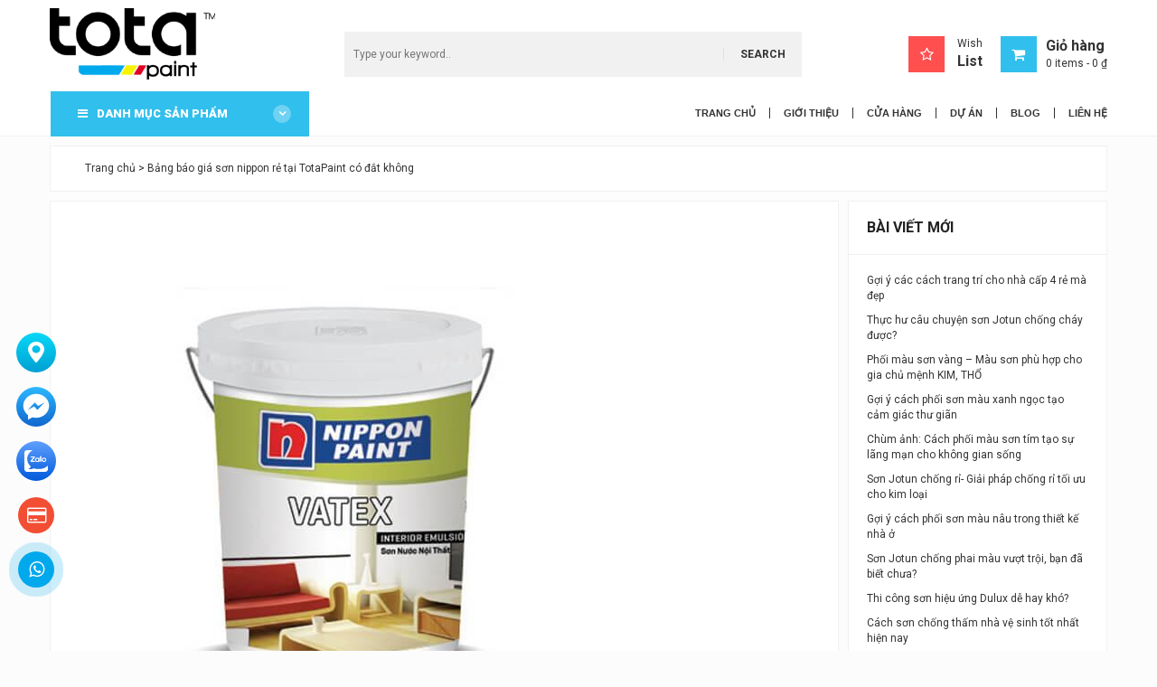

--- FILE ---
content_type: text/html; charset=UTF-8
request_url: https://totapaint.com/bang-bao-gia-son-nippon-re-tai-totapaint-co-dat-khong/
body_size: 12780
content:
<!DOCTYPE html><html lang="vi"><head><meta charset="UTF-8"><meta name="viewport" content="width=device-width"><link rel="profile" href="http://gmpg.org/xfn/11"><link rel="pingback" href="https://totapaint.com/xmlrpc.php"><link rel="icon" href="https://totapaint.com/wp-content/uploads/2018/05/dai-ly-son-tota-paint-1.png" type="image/x-icon" /><link rel="shortcut icon" href="https://totapaint.com/wp-content/uploads/2018/05/dai-ly-son-tota-paint-1.png" type="image/x-icon" /> <script>document.documentElement.className = document.documentElement.className + ' yes-js js_active js'</script> <link media="all" href="https://totapaint.com/wp-content/cache/autoptimize/css/autoptimize_7701506e1502a0188d52570861fec7f6.css" rel="stylesheet"><title>Bảng báo giá sơn nippon rẻ tại TotaPaint có đắt không</title><meta name="description" content="Bảng báo giá sơn nippon được cập nhật một cách thường xuyên cũng như chính xác để đảm bảo cho người sử có nhu cầu mua hàng tìm hiểu trước trên hệ thống website của công ty" /><meta name="robots" content="index, follow" /><meta name="googlebot" content="index, follow, max-snippet:-1, max-image-preview:large, max-video-preview:-1" /><meta name="bingbot" content="index, follow, max-snippet:-1, max-image-preview:large, max-video-preview:-1" /><link rel="canonical" href="https://totapaint.com/bang-bao-gia-son-nippon-re-tai-totapaint-co-dat-khong/" /><meta property="og:locale" content="vi_VN" /><meta property="og:type" content="article" /><meta property="og:title" content="Bảng báo giá sơn nippon rẻ tại TotaPaint có đắt không" /><meta property="og:description" content="Bảng báo giá sơn nippon được cập nhật một cách thường xuyên cũng như chính xác để đảm bảo cho người sử có nhu cầu mua hàng tìm hiểu trước trên hệ thống website của công ty" /><meta property="og:url" content="https://totapaint.com/bang-bao-gia-son-nippon-re-tai-totapaint-co-dat-khong/" /><meta property="og:site_name" content="TOTA Paint" /><meta property="article:published_time" content="2019-10-07T06:50:28+00:00" /><meta property="og:image" content="https://totapaint.com/wp-content/uploads/2019/10/bang-ba-gia-son-nippon.jpeg" /><meta property="og:image:width" content="604" /><meta property="og:image:height" content="570" /><meta name="twitter:card" content="summary_large_image" /> <script type="application/ld+json" class="yoast-schema-graph">{"@context":"https://schema.org","@graph":[{"@type":"WebSite","@id":"https://totapaint.com/#website","url":"https://totapaint.com/","name":"TOTA Paint","description":"Nh\u00e0 ph\u00e2n ph\u1ed1i v\u00e0 thi c\u00f4ng s\u01a1n","potentialAction":[{"@type":"SearchAction","target":"https://totapaint.com/?s={search_term_string}","query-input":"required name=search_term_string"}],"inLanguage":"vi"},{"@type":"ImageObject","@id":"https://totapaint.com/bang-bao-gia-son-nippon-re-tai-totapaint-co-dat-khong/#primaryimage","inLanguage":"vi","url":"https://totapaint.com/wp-content/uploads/2019/10/bang-ba-gia-son-nippon.jpeg","width":604,"height":570},{"@type":"WebPage","@id":"https://totapaint.com/bang-bao-gia-son-nippon-re-tai-totapaint-co-dat-khong/#webpage","url":"https://totapaint.com/bang-bao-gia-son-nippon-re-tai-totapaint-co-dat-khong/","name":"B\u1ea3ng b\u00e1o gi\u00e1 s\u01a1n nippon r\u1ebb t\u1ea1i TotaPaint c\u00f3 \u0111\u1eaft kh\u00f4ng","isPartOf":{"@id":"https://totapaint.com/#website"},"primaryImageOfPage":{"@id":"https://totapaint.com/bang-bao-gia-son-nippon-re-tai-totapaint-co-dat-khong/#primaryimage"},"datePublished":"2019-10-07T06:50:28+00:00","dateModified":"2019-10-07T06:50:28+00:00","author":{"@id":"https://totapaint.com/#/schema/person/08a4e67a3e1e084ec5650239df0f4038"},"description":"B\u1ea3ng b\u00e1o gi\u00e1 s\u01a1n nippon \u0111\u01b0\u1ee3c c\u1eadp nh\u1eadt m\u1ed9t c\u00e1ch th\u01b0\u1eddng xuy\u00ean c\u0169ng nh\u01b0 ch\u00ednh x\u00e1c \u0111\u1ec3 \u0111\u1ea3m b\u1ea3o cho ng\u01b0\u1eddi s\u1eed c\u00f3 nhu c\u1ea7u mua h\u00e0ng t\u00ecm hi\u1ec3u tr\u01b0\u1edbc tr\u00ean h\u1ec7 th\u1ed1ng website c\u1ee7a c\u00f4ng ty","breadcrumb":{"@id":"https://totapaint.com/bang-bao-gia-son-nippon-re-tai-totapaint-co-dat-khong/#breadcrumb"},"inLanguage":"vi","potentialAction":[{"@type":"ReadAction","target":["https://totapaint.com/bang-bao-gia-son-nippon-re-tai-totapaint-co-dat-khong/"]}]},{"@type":"BreadcrumbList","@id":"https://totapaint.com/bang-bao-gia-son-nippon-re-tai-totapaint-co-dat-khong/#breadcrumb","itemListElement":[{"@type":"ListItem","position":1,"item":{"@type":"WebPage","@id":"https://totapaint.com/","url":"https://totapaint.com/","name":"Trang ch\u1ee7"}},{"@type":"ListItem","position":2,"item":{"@type":"WebPage","@id":"https://totapaint.com/bang-bao-gia-son-nippon-re-tai-totapaint-co-dat-khong/","url":"https://totapaint.com/bang-bao-gia-son-nippon-re-tai-totapaint-co-dat-khong/","name":"B\u1ea3ng b\u00e1o gi\u00e1 s\u01a1n nippon r\u1ebb t\u1ea1i TotaPaint c\u00f3 \u0111\u1eaft kh\u00f4ng"}}]},{"@type":["Person"],"@id":"https://totapaint.com/#/schema/person/08a4e67a3e1e084ec5650239df0f4038","name":"TOTA Paint","image":{"@type":"ImageObject","@id":"https://totapaint.com/#personlogo","inLanguage":"vi","url":"https://secure.gravatar.com/avatar/2f1758efe163c41b59a0827acfa08a8e?s=96&d=mm&r=g","caption":"TOTA Paint"}}]}</script> <link rel="amphtml" href="https://totapaint.com/bang-bao-gia-son-nippon-re-tai-totapaint-co-dat-khong/amp/" /><meta name="generator" content="AMP for WP 1.0.86"/><link rel='dns-prefetch' href='//s.w.org' /><link rel="alternate" type="application/rss+xml" title="TOTA Paint &raquo; Bảng báo giá sơn nippon rẻ tại TotaPaint có đắt không Dòng phản hồi" href="https://totapaint.com/bang-bao-gia-son-nippon-re-tai-totapaint-co-dat-khong/feed/" /> <script type='text/javascript' src='https://totapaint.com/wp-content/cache/autoptimize/js/autoptimize_single_49edccea2e7ba985cadc9ba0531cbed1.js?ver=1.12.4-wp'></script> <link rel='https://api.w.org/' href='https://totapaint.com/wp-json/' /><link rel="EditURI" type="application/rsd+xml" title="RSD" href="https://totapaint.com/xmlrpc.php?rsd" /><link rel="wlwmanifest" type="application/wlwmanifest+xml" href="https://totapaint.com/wp-includes/wlwmanifest.xml" /><meta name="generator" content="WordPress 5.4.18" /><meta name="generator" content="WooCommerce 4.1.4" /><link rel='shortlink' href='https://totapaint.com/?p=3083' /><link rel="alternate" type="application/json+oembed" href="https://totapaint.com/wp-json/oembed/1.0/embed?url=https%3A%2F%2Ftotapaint.com%2Fbang-bao-gia-son-nippon-re-tai-totapaint-co-dat-khong%2F" /><link rel="alternate" type="text/xml+oembed" href="https://totapaint.com/wp-json/oembed/1.0/embed?url=https%3A%2F%2Ftotapaint.com%2Fbang-bao-gia-son-nippon-re-tai-totapaint-co-dat-khong%2F&#038;format=xml" /><meta name="generator" content="Redux 4.4.1" /> <noscript><style>.woocommerce-product-gallery{ opacity: 1 !important; }</style></noscript><link href="https://fonts.googleapis.com/css2?family=Roboto:ital,wght@0,300;0,400;0,500;0,700;0,900;1,300;1,400;1,500;1,700;1,900&display=swap" rel="stylesheet">  <script>(function(w,d,s,l,i){w[l]=w[l]||[];w[l].push({'gtm.start':
new Date().getTime(),event:'gtm.js'});var f=d.getElementsByTagName(s)[0],
j=d.createElement(s),dl=l!='dataLayer'?'&l='+l:'';j.async=true;j.src=
'https://www.googletagmanager.com/gtm.js?id='+i+dl;f.parentNode.insertBefore(j,f);
})(window,document,'script','dataLayer','GTM-MPV956K');</script> 	 <script async src="https://www.googletagmanager.com/gtag/js?id=UA-141021338-1"></script> <script>window.dataLayer = window.dataLayer || [];
	function gtag(){dataLayer.push(arguments);}
	gtag('js', new Date());
	gtag('config', 'UA-141021338-1');</script> <meta name="google-site-verification" content="LcDy-kHR0x32vPSPaqYIzzjY0OpNul_vAmKqzQHJm88" /></head><body id="offcanvas-container" class="post-template-default single single-post postid-3083 single-format-standard offcanvas-container layout-fullwidth fs theme-totapaint woocommerce-no-js"><section id="header" class="header"><div id="header-main"><div class="container"><div class="row"><div class="col-lg-3 col-md-3 col-sm-6 col-xs-12 logo-style"><p style="margin: 0"> <a href="https://totapaint.com" title="TOTA Paint" class="logo"> <strong class="logo-title">TOTA Paint</strong> <noscript><img width="413" height="124" src="https://totapaint.com/wp-content/uploads/2018/05/dai-ly-son-tota-paint-1.png" class="attachment- size-" alt="TOTA Paint" srcset="https://totapaint.com/wp-content/uploads/2018/05/dai-ly-son-tota-paint-1.png 413w, https://totapaint.com/wp-content/uploads/2018/05/dai-ly-son-tota-paint-1-150x45.png 150w, https://totapaint.com/wp-content/uploads/2018/05/dai-ly-son-tota-paint-1-300x90.png 300w" sizes="(max-width: 413px) 100vw, 413px" /></noscript><img width="413" height="124" src='data:image/svg+xml,%3Csvg%20xmlns=%22http://www.w3.org/2000/svg%22%20viewBox=%220%200%20413%20124%22%3E%3C/svg%3E' data-src="https://totapaint.com/wp-content/uploads/2018/05/dai-ly-son-tota-paint-1.png" class="lazyload attachment- size-" alt="TOTA Paint" data-srcset="https://totapaint.com/wp-content/uploads/2018/05/dai-ly-son-tota-paint-1.png 413w, https://totapaint.com/wp-content/uploads/2018/05/dai-ly-son-tota-paint-1-150x45.png 150w, https://totapaint.com/wp-content/uploads/2018/05/dai-ly-son-tota-paint-1-300x90.png 300w" data-sizes="(max-width: 413px) 100vw, 413px" /> </a></p></div><div class="col-lg-6 col-md-6 col-sm-6 col-xs-12 top-search ves-autosearch"><form id="search_mini_form" action="https://totapaint.com/" method="get"><div class="form-search input-default"> <input id="search" type="text" name="s" value="" placeholder="Type your keyword.." class="input-text" maxlength="128" autocomplete="off"> <button type="submit" title="Search" class="button-search"><span>Search</span></button><div id="search_autocomplete" class="search-autocomplete" style="display: none;"></div></div></form></div><div class="col-lg-3 col-md-3 col-sm-12 col-xs-12 header-links text-right pull-right"> <a href="https://totapaint.com/wishlist/" class="wishlist-link"> <i class="fa fa-star-o"></i> Wish<br><strong>List</strong> </a><div id="cart"><div class="heading"><div class="cart-inner"><h4 class="fa fa-shopping-cart"> &nbsp;</h4><div class="minicart-info"> <strong>Giỏ hàng</strong><br> <a class="cart-contents" href="https://totapaint.com/gio-hang/" title="Xem giỏ hàng của bạn" style="opacity: 1;"> <span class="amount"> <span class="woocommerce-Price-amount amount">0&nbsp;<span class="woocommerce-Price-currencySymbol">&#8363;</span></span> </span> <span class="count">0 mục</span> </a></div></div></div><div class="content"><div class=" block-cart"><div class="block-content"><div class="widget woocommerce widget_shopping_cart"><div class="widget_shopping_cart_content" style="opacity: 1;"><p class="woocommerce-mini-cart__empty-message">Chưa có sản phẩm trong giỏ hàng.</p></div></div></div></div></div></div></div></div></div></div><div id="ves-mainnav"><div class="container"><div class="row"><div class="col-lg-3 col-md-3 col-sm-3 col-xs-3 no-padding-right header-verticalmenu"><div id="ves-verticalmenu" class="block ves-verticalmenu highlighted block-highlighted hidden-xs hidden-sm"><div class="block-title "> <span><i class="fa fa-bars"></i>DANH MỤC SẢN PHẨM</span> <i class="fa fa-angle-down"></i></div><div class="block-content"><div class="navbar navbar-inverse"><div id="verticalmenu" class="verticalmenu offset-canvas-menu-play" role="navigation" data-offcanvas="false"><div class="navbar"> <a href="javascript:;" data-target=".navbar-collapse" data-toggle="collapse" class="navbar-toggle"> <span class="icon-bar"></span> <span class="icon-bar"></span> <span class="icon-bar"></span> </a><div class="collapse navbar-collapse navbar-ex1-collapse"><div class="close-mobile-nav close-block hidden-lg hidden-md"><div class="menu-navigation">Navigation <i class="button-close-menu fa fa-times"></i></div><div class="sidebar-logo-search clr"></div></div><ul class="nav navbar-nav verticalmenu"><li class="parent dropdown aligned-left"> <span class="open-child hidden-md hidden-lg">(open)</span> <a href="https://totapaint.com/danh-muc/bot-ba/" title="Bột bả"> <span class="menu-title">Bột bả</span> <b class="caret"></b> </a><div class="dropdown-menu"  style="width:380px" ><div class="dropdown-menu-inner"><div class="row"><div class="mega-col item-verticalmenu"  style="width: 170px;  float: left;" ><div class="mega-col-inner"><div class="ves-widget" data-id="wid-1"></div><div class="ves-widget" data-id="wid-5"><div class="menu-title">Ngoại thất</div><div class="widget-category-list"><div class="widget-inner"><ul><li> <a href="https://totapaint.com/danh-muc/bot-ba/ngoai-that/?pwb-brand-filter=dulux"> <span>DULUX Professional</span> </a></li><li> <a href="https://totapaint.com/danh-muc/bot-ba/ngoai-that/?pwb-brand-filter=nippon"> <span>NIPPON</span> </a></li><li> <a href="https://totapaint.com/danh-muc/bot-ba/ngoai-that/?pwb-brand-filter=maxilite"> <span>MAXILITE</span> </a></li><li> <a href="https://totapaint.com/danh-muc/bot-ba/ngoai-that/?pwb-brand-filter=jotun"> <span>JOTUN</span> </a></li><li> <a href="https://totapaint.com/danh-muc/bot-ba/ngoai-that/?pwb-brand-filter=dulux-2"> <span>Dulux</span> </a></li><li> <a href="https://totapaint.com/danh-muc/bot-ba/ngoai-that/?pwb-brand-filter=totapaint"> <span>TOTAPAINT</span> </a></li></ul></div></div></div><div class="ves-widget" data-id="wid-5"><div class="menu-title">Nội thất</div><div class="widget-category-list"><div class="widget-inner"><ul><li> <a href="https://totapaint.com/danh-muc/bot-ba/noi-that/?pwb-brand-filter=dulux"> <span>DULUX Professional</span> </a></li><li> <a href="https://totapaint.com/danh-muc/bot-ba/noi-that/?pwb-brand-filter=nippon"> <span>NIPPON</span> </a></li><li> <a href="https://totapaint.com/danh-muc/bot-ba/noi-that/?pwb-brand-filter=maxilite"> <span>MAXILITE</span> </a></li><li> <a href="https://totapaint.com/danh-muc/bot-ba/noi-that/?pwb-brand-filter=jotun"> <span>JOTUN</span> </a></li><li> <a href="https://totapaint.com/danh-muc/bot-ba/noi-that/?pwb-brand-filter=dulux-2"> <span>Dulux</span> </a></li><li> <a href="https://totapaint.com/danh-muc/bot-ba/noi-that/?pwb-brand-filter=totapaint"> <span>TOTAPAINT</span> </a></li></ul></div></div></div></div></div><div class="mega-col"  style="width: 220px; float: left;" ><div class="mega-col-inner"><div class="ves-widget" data-id="wid-2"></div><div class="ves-widget" data-id="wid-7"><div class="widget-image"><div class="widget-inner clearfix"><div> <noscript><img src="https://totapaint.com/wp-content/uploads/2018/04/Son-Nippon-Totapaint-3.jpg" alt="Bột bả"/></noscript><img class="lazyload" src='data:image/svg+xml,%3Csvg%20xmlns=%22http://www.w3.org/2000/svg%22%20viewBox=%220%200%20210%20140%22%3E%3C/svg%3E' data-src="https://totapaint.com/wp-content/uploads/2018/04/Son-Nippon-Totapaint-3.jpg" alt="Bột bả"/></div></div></div></div></div></div></div></div></div></li><li class="parent dropdown aligned-left"> <span class="open-child hidden-md hidden-lg">(open)</span> <a href="https://totapaint.com/danh-muc/son-lot/" title="Sơn lót"> <span class="menu-title">Sơn lót</span> <b class="caret"></b> </a><div class="dropdown-menu"  style="width:160px" ><div class="dropdown-menu-inner"><div class="row"><div class="mega-col item-verticalmenu"  style="width: 170px;  float: left;" ><div class="mega-col-inner"><div class="ves-widget" data-id="wid-1"></div><div class="ves-widget" data-id="wid-5"><div class="menu-title">Ngoài nhà</div><div class="widget-category-list"><div class="widget-inner"><ul><li> <a href="https://totapaint.com/danh-muc/son-lot/ngoai-nha/?pwb-brand-filter=dulux"> <span>DULUX Professional</span> </a></li><li> <a href="https://totapaint.com/danh-muc/son-lot/ngoai-nha/?pwb-brand-filter=nippon"> <span>NIPPON</span> </a></li><li> <a href="https://totapaint.com/danh-muc/son-lot/ngoai-nha/?pwb-brand-filter=maxilite"> <span>MAXILITE</span> </a></li><li> <a href="https://totapaint.com/danh-muc/son-lot/ngoai-nha/?pwb-brand-filter=jotun"> <span>JOTUN</span> </a></li><li> <a href="https://totapaint.com/danh-muc/son-lot/ngoai-nha/?pwb-brand-filter=dulux-2"> <span>Dulux</span> </a></li><li> <a href="https://totapaint.com/danh-muc/son-lot/ngoai-nha/?pwb-brand-filter=totapaint"> <span>TOTAPAINT</span> </a></li></ul></div></div></div><div class="ves-widget" data-id="wid-5"><div class="menu-title">Trong nhà</div><div class="widget-category-list"><div class="widget-inner"><ul><li> <a href="https://totapaint.com/danh-muc/son-lot/trong-nha/?pwb-brand-filter=dulux"> <span>DULUX Professional</span> </a></li><li> <a href="https://totapaint.com/danh-muc/son-lot/trong-nha/?pwb-brand-filter=nippon"> <span>NIPPON</span> </a></li><li> <a href="https://totapaint.com/danh-muc/son-lot/trong-nha/?pwb-brand-filter=maxilite"> <span>MAXILITE</span> </a></li><li> <a href="https://totapaint.com/danh-muc/son-lot/trong-nha/?pwb-brand-filter=jotun"> <span>JOTUN</span> </a></li><li> <a href="https://totapaint.com/danh-muc/son-lot/trong-nha/?pwb-brand-filter=dulux-2"> <span>Dulux</span> </a></li><li> <a href="https://totapaint.com/danh-muc/son-lot/trong-nha/?pwb-brand-filter=totapaint"> <span>TOTAPAINT</span> </a></li></ul></div></div></div></div></div></div></div></div></li><li class="parent dropdown aligned-left"> <span class="open-child hidden-md hidden-lg">(open)</span> <a href="https://totapaint.com/danh-muc/son-phu/" title="Sơn phủ"> <span class="menu-title">Sơn phủ</span> <b class="caret"></b> </a><div class="dropdown-menu"  style="width:160px" ><div class="dropdown-menu-inner"><div class="row"><div class="mega-col item-verticalmenu"  style="width: 170px;  float: left;" ><div class="mega-col-inner"><div class="ves-widget" data-id="wid-1"></div><div class="ves-widget" data-id="wid-5"><div class="menu-title">Ngoài nhà</div><div class="widget-category-list"><div class="widget-inner"><ul><li> <a href="https://totapaint.com/danh-muc/son-phu/ngoai-nha-son-phu/?pwb-brand-filter=dulux"> <span>DULUX Professional</span> </a></li><li> <a href="https://totapaint.com/danh-muc/son-phu/ngoai-nha-son-phu/?pwb-brand-filter=nippon"> <span>NIPPON</span> </a></li><li> <a href="https://totapaint.com/danh-muc/son-phu/ngoai-nha-son-phu/?pwb-brand-filter=maxilite"> <span>MAXILITE</span> </a></li><li> <a href="https://totapaint.com/danh-muc/son-phu/ngoai-nha-son-phu/?pwb-brand-filter=jotun"> <span>JOTUN</span> </a></li><li> <a href="https://totapaint.com/danh-muc/son-phu/ngoai-nha-son-phu/?pwb-brand-filter=dulux-2"> <span>Dulux</span> </a></li><li> <a href="https://totapaint.com/danh-muc/son-phu/ngoai-nha-son-phu/?pwb-brand-filter=totapaint"> <span>TOTAPAINT</span> </a></li></ul></div></div></div><div class="ves-widget" data-id="wid-5"><div class="menu-title">Trong nhà</div><div class="widget-category-list"><div class="widget-inner"><ul><li> <a href="https://totapaint.com/danh-muc/son-phu/trong-nha-son-phu/?pwb-brand-filter=dulux"> <span>DULUX Professional</span> </a></li><li> <a href="https://totapaint.com/danh-muc/son-phu/trong-nha-son-phu/?pwb-brand-filter=nippon"> <span>NIPPON</span> </a></li><li> <a href="https://totapaint.com/danh-muc/son-phu/trong-nha-son-phu/?pwb-brand-filter=maxilite"> <span>MAXILITE</span> </a></li><li> <a href="https://totapaint.com/danh-muc/son-phu/trong-nha-son-phu/?pwb-brand-filter=jotun"> <span>JOTUN</span> </a></li><li> <a href="https://totapaint.com/danh-muc/son-phu/trong-nha-son-phu/?pwb-brand-filter=dulux-2"> <span>Dulux</span> </a></li><li> <a href="https://totapaint.com/danh-muc/son-phu/trong-nha-son-phu/?pwb-brand-filter=totapaint"> <span>TOTAPAINT</span> </a></li></ul></div></div></div></div></div></div></div></div></li><li class=""> <a href="https://totapaint.com/danh-muc/son-chong-tham/" title="Sơn chống thấm"> <span class="menu-title">Sơn chống thấm</span> </a></li><li class="parent dropdown aligned-left"> <span class="open-child hidden-md hidden-lg">(open)</span> <a href="https://totapaint.com/danh-muc/son-cong-nghiep/" title="Sơn Công Nghiệp"> <span class="menu-title">Sơn Công Nghiệp</span> <b class="caret"></b> </a><div class="dropdown-menu"  style="width:160px" ><div class="dropdown-menu-inner"><div class="row"><div class="mega-col item-verticalmenu"  style="width: 170px;  float: left;" ><div class="mega-col-inner"><div class="ves-widget" data-id="wid-1"></div><div class="ves-widget" data-id="wid-5"><div class="menu-title">Sơn kẻ đường</div><div class="widget-category-list"><div class="widget-inner"><ul><li> <a href="https://totapaint.com/danh-muc/son-cong-nghiep/son-ke-duong/?pwb-brand-filter=dulux"> <span>DULUX Professional</span> </a></li><li> <a href="https://totapaint.com/danh-muc/son-cong-nghiep/son-ke-duong/?pwb-brand-filter=nippon"> <span>NIPPON</span> </a></li><li> <a href="https://totapaint.com/danh-muc/son-cong-nghiep/son-ke-duong/?pwb-brand-filter=maxilite"> <span>MAXILITE</span> </a></li><li> <a href="https://totapaint.com/danh-muc/son-cong-nghiep/son-ke-duong/?pwb-brand-filter=jotun"> <span>JOTUN</span> </a></li><li> <a href="https://totapaint.com/danh-muc/son-cong-nghiep/son-ke-duong/?pwb-brand-filter=dulux-2"> <span>Dulux</span> </a></li><li> <a href="https://totapaint.com/danh-muc/son-cong-nghiep/son-ke-duong/?pwb-brand-filter=totapaint"> <span>TOTAPAINT</span> </a></li></ul></div></div></div><div class="ves-widget" data-id="wid-5"><div class="menu-title">Sơn sàn</div><div class="widget-category-list"><div class="widget-inner"><ul><li> <a href="https://totapaint.com/danh-muc/son-cong-nghiep/son-san/?pwb-brand-filter=dulux"> <span>DULUX Professional</span> </a></li><li> <a href="https://totapaint.com/danh-muc/son-cong-nghiep/son-san/?pwb-brand-filter=nippon"> <span>NIPPON</span> </a></li><li> <a href="https://totapaint.com/danh-muc/son-cong-nghiep/son-san/?pwb-brand-filter=maxilite"> <span>MAXILITE</span> </a></li><li> <a href="https://totapaint.com/danh-muc/son-cong-nghiep/son-san/?pwb-brand-filter=jotun"> <span>JOTUN</span> </a></li><li> <a href="https://totapaint.com/danh-muc/son-cong-nghiep/son-san/?pwb-brand-filter=dulux-2"> <span>Dulux</span> </a></li><li> <a href="https://totapaint.com/danh-muc/son-cong-nghiep/son-san/?pwb-brand-filter=totapaint"> <span>TOTAPAINT</span> </a></li></ul></div></div></div><div class="ves-widget" data-id="wid-5"><div class="menu-title">Sơn tạo gai</div><div class="widget-category-list"><div class="widget-inner"><ul><li> <a href="https://totapaint.com/danh-muc/son-cong-nghiep/son-tao-gai/?pwb-brand-filter=dulux"> <span>DULUX Professional</span> </a></li><li> <a href="https://totapaint.com/danh-muc/son-cong-nghiep/son-tao-gai/?pwb-brand-filter=nippon"> <span>NIPPON</span> </a></li><li> <a href="https://totapaint.com/danh-muc/son-cong-nghiep/son-tao-gai/?pwb-brand-filter=maxilite"> <span>MAXILITE</span> </a></li><li> <a href="https://totapaint.com/danh-muc/son-cong-nghiep/son-tao-gai/?pwb-brand-filter=jotun"> <span>JOTUN</span> </a></li><li> <a href="https://totapaint.com/danh-muc/son-cong-nghiep/son-tao-gai/?pwb-brand-filter=dulux-2"> <span>Dulux</span> </a></li><li> <a href="https://totapaint.com/danh-muc/son-cong-nghiep/son-tao-gai/?pwb-brand-filter=totapaint"> <span>TOTAPAINT</span> </a></li></ul></div></div></div></div></div></div></div></div></li><li id="menu-item-684" class="menu-item menu-item-type-taxonomy menu-item-object-project_cat menu-item-684"><a href="https://totapaint.com/danh-muc-du-an/chung-cu-cao-cap-thi-cong-son-chung-cu-cao-cap/">Thi công sơn bả Chung cư</a></li><li id="menu-item-682" class="menu-item menu-item-type-taxonomy menu-item-object-project_cat menu-item-682"><a href="https://totapaint.com/danh-muc-du-an/khach-san/">Thi công sơn bả Khách Sạn</a></li><li id="menu-item-687" class="menu-item menu-item-type-taxonomy menu-item-object-project_cat menu-item-687"><a href="https://totapaint.com/danh-muc-du-an/nha-dan-dung/">Thi công sơn bả Nhà dân dụng</a></li><li id="menu-item-683" class="menu-item menu-item-type-taxonomy menu-item-object-project_cat menu-item-683"><a href="https://totapaint.com/danh-muc-du-an/san-cong-nghiep/">Thi công Sàn Công Nghiệp</a></li><li id="menu-item-681" class="menu-item menu-item-type-taxonomy menu-item-object-project_cat menu-item-681"><a href="https://totapaint.com/danh-muc-du-an/san-tennis/">Thi công Mặt sân Tennis</a></li><li id="menu-item-688" class="menu-item menu-item-type-taxonomy menu-item-object-project_cat menu-item-688"><a href="https://totapaint.com/danh-muc-du-an/tang-ham/">Thi công Tầng hầm</a></li><li id="menu-item-686" class="menu-item menu-item-type-taxonomy menu-item-object-project_cat menu-item-686"><a href="https://totapaint.com/danh-muc-du-an/kho-lanh/">Thi công Kho lạnh</a></li><li id="menu-item-685" class="last-more menu-item menu-item-type-custom menu-item-object-custom menu-item-685"><a href="#">Xem nhiều hơn</a></li></ul> <script type="text/javascript">jQuery("#ves-verticalmenu li.last-more").on('click', function(e) {
                  jQuery(this).parent().toggleClass("show-all");
                  e.preventDefault();
            });</script> </div></div></div></div></div></div> <script type="text/javascript">jQuery(window).ready( function(){
   
      /*  Fix First Click Menu */
      jQuery(document.body).on('click', '#verticalmenu [data-toggle="dropdown"]' ,function(event){
         event.stopImmediatePropagation();
         jQuery(this).parent().show();
         if(!jQuery(this).parent().hasClass('open') && this.href && this.href != '#'){
            window.location.href = this.href;
         }
   
      });
      jQuery(document.body).on('dblclick', '#verticalmenu [data-toggle="dropdown"]' ,function(event){
         event.stopImmediatePropagation();
         jQuery(this).parent().show();
         if(!jQuery(this).parent().hasClass('open') && this.href && this.href != '#'){
            window.location.href = this.href;
         }
   
      });
   });</script> </div><div class="col-lg-9 col-md-9 col-sm-9 col-xs-3"><div class="ves-megamenu   offcanvas-actived"><div class="navbar navbar-inverse"><div id="mainmenutop" class="megamenu offset-canvas-menu-play" role="navigation" data-offcanvas="true"><div class="navbar"> <a href="javascript:;" data-target=".navbar-collapse" data-toggle="collapse" class="navbar-toggle"> <span class="icon-bar"></span> <span class="icon-bar"></span> <span class="icon-bar"></span> </a><div class="collapse navbar-collapse navbar-ex1-collapse"><div class="menu-menu-chinh-container"><ul id="menu-menu-chinh" class="nav navbar-nav megamenu"><li id="menu-item-666" class="menu-item menu-item-type-post_type menu-item-object-page menu-item-home menu-item-666"><a href="https://totapaint.com/"><span class="menu-title">Trang chủ</span></a></li><li id="menu-item-415" class="menu-item menu-item-type-post_type menu-item-object-page menu-item-415"><a href="https://totapaint.com/gioi-thieu/"><span class="menu-title">Giới thiệu</span></a></li><li id="menu-item-416" class="menu-item menu-item-type-post_type menu-item-object-page menu-item-416"><a href="https://totapaint.com/cua-hang/"><span class="menu-title">Cửa hàng</span></a></li><li id="menu-item-693" class="menu-item menu-item-type-post_type menu-item-object-page menu-item-693"><a href="https://totapaint.com/duan/"><span class="menu-title">Dự án</span></a></li><li id="menu-item-417" class="menu-item menu-item-type-taxonomy menu-item-object-category current-post-ancestor current-menu-parent current-post-parent menu-item-417"><a href="https://totapaint.com/blog/"><span class="menu-title">Blog</span></a></li><li id="menu-item-516" class="menu-item menu-item-type-post_type menu-item-object-page menu-item-516"><a href="https://totapaint.com/lien-he/"><span class="menu-title">Liên hệ</span></a></li></ul></div></div></div></div></div></div></div></div></div></div></section><section id="columns" class="offcanvas-siderbars "><div id="ves-breadcrumbs"><div class="container"><div class="breadcrumbs"><ol class="breadcrumb border"><span><span><a href="https://totapaint.com/">Trang chủ</a> &gt; <span class="breadcrumb_last" aria-current="page">Bảng báo giá sơn nippon rẻ tại TotaPaint có đắt không</span></span></span></ol></div></div></div><div class="container"><div class="row visible-sm visible-xs"><div class="container"><div class="offcanvas-sidebars-buttons"> <button type="button" data-for="column-right" class="pull-right btn btn-danger">Sidebar Right <i class="glyphicon glyphicon-indent-right"></i></button></div></div></div><div class="row col2-right-layout"><section class="col-lg-9 col-md-9 col-sm-12 col-xs-12"><div id="content"><div class="blog-post"><div class="blog-wrapper"><div class="blog-content"><div class="blog-container"><div class="blog-image"> <a href="https://totapaint.com/bang-bao-gia-son-nippon-re-tai-totapaint-co-dat-khong/" title="Bảng báo giá sơn nippon rẻ tại TotaPaint có đắt không"> <noscript><img width="604" height="570" src="https://totapaint.com/wp-content/uploads/2019/10/bang-ba-gia-son-nippon.jpeg" class="attachment-full size-full wp-post-image" alt="" srcset="https://totapaint.com/wp-content/uploads/2019/10/bang-ba-gia-son-nippon.jpeg 604w, https://totapaint.com/wp-content/uploads/2019/10/bang-ba-gia-son-nippon-150x142.jpeg 150w, https://totapaint.com/wp-content/uploads/2019/10/bang-ba-gia-son-nippon-300x283.jpeg 300w, https://totapaint.com/wp-content/uploads/2019/10/bang-ba-gia-son-nippon-416x393.jpeg 416w" sizes="(max-width: 604px) 100vw, 604px" /></noscript><img width="604" height="570" src='data:image/svg+xml,%3Csvg%20xmlns=%22http://www.w3.org/2000/svg%22%20viewBox=%220%200%20604%20570%22%3E%3C/svg%3E' data-src="https://totapaint.com/wp-content/uploads/2019/10/bang-ba-gia-son-nippon.jpeg" class="lazyload attachment-full size-full wp-post-image" alt="" data-srcset="https://totapaint.com/wp-content/uploads/2019/10/bang-ba-gia-son-nippon.jpeg 604w, https://totapaint.com/wp-content/uploads/2019/10/bang-ba-gia-son-nippon-150x142.jpeg 150w, https://totapaint.com/wp-content/uploads/2019/10/bang-ba-gia-son-nippon-300x283.jpeg 300w, https://totapaint.com/wp-content/uploads/2019/10/bang-ba-gia-son-nippon-416x393.jpeg 416w" data-sizes="(max-width: 604px) 100vw, 604px" /> </a></div><div class="blog-meta"> <span class="created-date"> 7 Tháng Mười, 2019 </span> <span class="author"> <span>Đăng bởi:</span> TOTA Paint </span><h1 class="blog-title">Bảng báo giá sơn nippon rẻ tại TotaPaint có đắt không</h1></div><p style="text-align: justify;">Con người luôn đánh giá cao sơn Nippon vì có những ưu điểm vượt trội của mình. Nắm được nhu cầu sử dụng ngày càng nhiều cho nên TotaPaint cso cung cấp <a href="https://totapaint.com/brand/nippon/" target="_blank" rel="noopener">bảng báo giá sơn nippon</a> đến với các khách hàng.</p><p style="text-align: justify;"><strong>Tại sao sơn Nippon được yêu thích?</strong></p><p style="text-align: justify;">Đây là một trong những dòng sơn đáp ứng được nhu cầu sử dụng của con người một cách tối đa. Với những ưu điểm vượt trội của mình sơn Nippon luôn được đánh giá cao trong mọi công trình.</p><p style="text-align: justify;">Sơn có độ bám dính tốt đảm bảo có thời gian sử dụng một cách lâu dài và bền bỉ, các lớp sơn phủ bảo vệ bề mặt tưởng một cách tối đa.</p><p style="text-align: justify;">Sơn có nhiều loại sơn phù hợp với từng công đoạn như là bột bả, sơn lót, sơn phủ đáp ứng một cách tối đa nhu cầu thi công. Quá trình sử dụng, pha sơn diễn ra một cách dễ dàng đảm bảo tiết kiệm tối đa việc sơn tường tốt nhất.</p><p style="text-align: center;"><noscript><img class="size-full wp-image-3084 aligncenter" src="https://totapaint.com/wp-content/uploads/2019/10/bang-ba-gia-son-nippon.jpeg" alt="" width="604" height="570" srcset="https://totapaint.com/wp-content/uploads/2019/10/bang-ba-gia-son-nippon.jpeg 604w, https://totapaint.com/wp-content/uploads/2019/10/bang-ba-gia-son-nippon-150x142.jpeg 150w, https://totapaint.com/wp-content/uploads/2019/10/bang-ba-gia-son-nippon-300x283.jpeg 300w, https://totapaint.com/wp-content/uploads/2019/10/bang-ba-gia-son-nippon-416x393.jpeg 416w" sizes="(max-width: 604px) 100vw, 604px" /></noscript><img class="lazyload size-full wp-image-3084 aligncenter" src='data:image/svg+xml,%3Csvg%20xmlns=%22http://www.w3.org/2000/svg%22%20viewBox=%220%200%20604%20570%22%3E%3C/svg%3E' data-src="https://totapaint.com/wp-content/uploads/2019/10/bang-ba-gia-son-nippon.jpeg" alt="" width="604" height="570" data-srcset="https://totapaint.com/wp-content/uploads/2019/10/bang-ba-gia-son-nippon.jpeg 604w, https://totapaint.com/wp-content/uploads/2019/10/bang-ba-gia-son-nippon-150x142.jpeg 150w, https://totapaint.com/wp-content/uploads/2019/10/bang-ba-gia-son-nippon-300x283.jpeg 300w, https://totapaint.com/wp-content/uploads/2019/10/bang-ba-gia-son-nippon-416x393.jpeg 416w" data-sizes="(max-width: 604px) 100vw, 604px" /></p><p style="text-align: justify;">Sơn có nhiều màu sơn phong phú và đa dạng tăng thêm nhiều sự lựa chọn dành cho các khách hàng có nhu cầu mua dòng sản phẩm này. Với hơn 1500 màu sơn chắc chắn sẽ có màu sơn mà bạn yêu thích.</p><p style="text-align: justify;">Sơn Nippon còn có khả năng chống ẩm, chống nước rất tốt, hạn chế rêu phong, bề mặt láng mịn màng tăng thêm nét đẹp cho toàn bộ công trình từ nhà ở cho đến các toà nhà văn phòng.</p><p style="text-align: justify;"><strong>Bảng báo giá sơn nippon tại TotaPaint</strong></p><p style="text-align: justify;">Công ty TotaPaint là một trong những địa chỉ uy tín cung cấp sơn Nippon chính hãng đến với các khách hàng. Sơn luôn có chất lượng cao, phát huy mọi ưu điểm vượt trội của dòng sơn này.</p><p style="text-align: justify;">Hiện nay, để giúp cho khách hàng dễ dàng nắm được giá của từng mẫu sơn Nippon công ty chúng tôi có đưa ra bảng giá dành cho bạn tham khảo.</p><p style="text-align: justify;">Bảng giá được cập nhật một cách thường xuyên cũng như chính xác để đảm bảo cho người sử có nhu cầu mua hàng tìm hiểu trước trên hệ thống website của công ty. Mức giá công ty đưa ra luôn rẻ cũng như ưu đãi hơn đến với các khách hàng.</p><p style="text-align: justify;">Càng mua hàng với số lượng lớn mức giá sẽ được chiết khấu và rẻ hơn so với giá gốc rất nhiều.</p><p style="text-align: justify;">Vì thế khách hàng sẽ được mua hàng giá rẻ và chất lượng sơn không hề thuyên giảm. Giờ đây với những mẫu sơn vừa có giá rẻ vừa có chất lượng cao số lượng khách hàng tìm đến với công ty ngày một nhiều.</p><p style="text-align: justify;">Để sơn có thời gian sử dụng lâu dài nên bảo quản sơn ở những nơi khô ráo và thoáng mát, tránh ánh nắng trực tiếp từ mặt trời.</p><p style="text-align: justify;">Với bảng báo giá sơn nippon  của TotaPaint hy vọng sẽ giúp ích cho bạn trong thời gian nghiên cứu và mua hàng.</p></div><div class="share"><div class="addthis_toolbox addthis_default_style "> <a class="addthis_button_facebook_like"></a> <a class="addthis_button_tweet"></a> <a class="addthis_button_pinterest_pinit"></a> <a class="addthis_counter addthis_pill_style"></a></div> <script type="text/javascript" src="//s7.addthis.com/js/300/addthis_widget.js#pubid=ra-5ae4160d0b651c47"></script> <div style="clear:both"></div></div></div></div></div></div></section><aside class="col-lg-3 col-md-3 col-sm-12 col-xs-12"><div id="columns-right" class="sidebar"><div id="recent-posts-2" class="widget box widget_recent_entries"><div class="block "><div class="block-title"><strong><span>Bài viết mới</span></strong></div><div class="block-content"><ul><li> <a href="https://totapaint.com/goi-y-cac-cach-trang-tri-cho-nha-cap-4-re-ma-dep/">Gợi ý các cách trang trí cho nhà cấp 4 rẻ mà đẹp</a></li><li> <a href="https://totapaint.com/thuc-hu-cau-chuyen-son-jotun-chong-chay-duoc/">Thực hư câu chuyện sơn Jotun chống cháy được?</a></li><li> <a href="https://totapaint.com/phoi-mau-son-vang-mau-son-phu-hop-cho-gia-chu-menh-kim-tho/">Phối màu sơn vàng &#8211; Màu sơn phù hợp cho gia chủ mệnh KIM, THỔ</a></li><li> <a href="https://totapaint.com/goi-y-cach-phoi-son-mau-xanh-ngoc-tao-cam-giac-thu-gian/">Gợi ý cách phối sơn màu xanh ngọc tạo cảm giác thư giãn</a></li><li> <a href="https://totapaint.com/chum-anh-cach-phoi-mau-son-tim-tao-su-lang-man-cho-khong-gian-song/">Chùm ảnh: Cách phối màu sơn tím tạo sự lãng mạn cho không gian sống</a></li><li> <a href="https://totapaint.com/son-jotun-chong-ri-giai-phap-chong-ri-toi-uu-cho-kim-loai/">Sơn Jotun chống rỉ- Giải pháp chống rỉ tối ưu cho kim loại</a></li><li> <a href="https://totapaint.com/goi-y-cach-phoi-son-mau-nau-trong-thiet-ke-nha-o/">Gợi ý cách phối sơn màu nâu trong thiết kế nhà ở</a></li><li> <a href="https://totapaint.com/son-jotun-chong-phai-mau-vuot-troi-ban-da-biet-chua/">Sơn Jotun chống phai màu vượt trội, bạn đã biết chưa?</a></li><li> <a href="https://totapaint.com/thi-cong-son-hieu-ung-dulux-de-hay-kho/">Thi công sơn hiệu ứng Dulux dễ hay khó?</a></li><li> <a href="https://totapaint.com/cach-son-chong-tham-nha-ve-sinh-tot-nhat-hien-nay/">Cách sơn chống thấm nhà vệ sinh tốt nhất hiện nay</a></li><li> <a href="https://totapaint.com/tam-quan-trong-cua-son-lot-noi-that-dulux/">Tầm quan trọng của sơn lót nội thất Dulux. Sơn lại nhà có cần sử dụng sơn lót không?</a></li><li> <a href="https://totapaint.com/son-lot-ngoai-that-dulux-co-nhung-loai-nao-thi-cong-ra-sao/">Sơn lót ngoại thất Dulux có những loại nào? Thi công ra sao?</a></li><li> <a href="https://totapaint.com/cap-nhat-bang-gia-son-tuong-dulux-moi-nhat-2020/">Cập nhật bảng giá sơn tường Dulux mới nhất 2020</a></li><li> <a href="https://totapaint.com/bang-mau-son-dulux-trong-nha-moi-nhat/">Bảng màu sơn Dulux trong nhà MỚI NHẤT</a></li><li> <a href="https://totapaint.com/so-sanh-su-khac-nhau-giua-cac-dong-son-chong-tham-dulux/">So sánh sự khác nhau giữa các dòng sơn chống thấm Dulux.</a></li><li> <a href="https://totapaint.com/bang-mau-son-dulux-ngoai-troi-dep/">Bảng màu sơn Dulux ngoài trời đẹp</a></li><li> <a href="https://totapaint.com/son-hieu-ung-dulux-dan-dau-xu-huong/">Sơn hiệu ứng dulux dẫn đầu xu hướng</a></li><li> <a href="https://totapaint.com/son-noi-that-dulux-lau-chui-hieu-qua-su-lua-chon-hoan-hao-cho-be-yeu/">Sơn nội thất Dulux lau chùi hiệu quả &#8211; Sự lựa chọn hoàn hảo cho bé yêu</a></li><li> <a href="https://totapaint.com/son-chong-tham-ban-cong-va-nhung-dieu-ban-can-biet/">Sơn chống thấm ban công và những điều bạn cần biết</a></li><li> <a href="https://totapaint.com/phuong-phap-son-chong-tham-san-be-tong-hieu-qua/">Phương pháp sơn chống thấm sàn bê tông hiệu quả</a></li><li> <a href="https://totapaint.com/son-chong-tham-san-tot-nhat-hien-nay-nen-chon-loai-nao/">Sơn chống thấm sàn tốt nhất hiện nay nên chọn loại nào?</a></li><li> <a href="https://totapaint.com/quy-trinh-son-chong-tham-san-san-thuong-hieu-qua/">Quy trình sơn chống thấm sàn sân thượng hiệu quả</a></li><li> <a href="https://totapaint.com/3-cach-chong-tham-san-nha-ve-sinh-hieu-qua-nhat/">3 cách chống thấm sàn nhà vệ sinh hiệu quả nhất hiện nay</a></li><li> <a href="https://totapaint.com/tai-sao-phai-su-dung-son-chong-tham-tran-nha/">Tại sao phải sử dụng sơn chống thấm trần nhà?</a></li><li> <a href="https://totapaint.com/dia-chi-mua-son-dulux-ngoai-that-mau-trang-uy-tin-tai-ha-noi/">Địa chỉ mua sơn Dulux ngoại thất màu trắng uy tín tại Hà Nội</a></li></ul></div></div></div></div></aside></div></div></section><section id="ves-footer"><div class="footer-center"><div class="inner"><div class="block vesbuilder-block block-footer"><div class="block-content"><div id="ves-blockbuilder13578593921523110207" class="block-footer"><div class="ves-container   "   style="background-color:#7cb4d3; background-repeat:repeat;background-position:center center"><div class="ves-inner  container " ><div class="row row-level-1  " ><div class="row-inner clearfix " ><div  class=" col-lg-12 col-md-12 col-sm-12 col-xs-12  "  ><div class="col-inner " ><div ><div class="widget-images block   "><div class="widget-inner block-content clearfix"><div class="image-item"><div class="image-description "><p><br data-mce-bogus="1"></p></div> <span class="img-animation"> <noscript><img  src="https://totapaint.com/wp-content/uploads/2018/06/son-dulux-18-6-9-3.jpg" class="img-responsive  center-block" alt="son-dulux"/></noscript><img  src='data:image/svg+xml,%3Csvg%20xmlns=%22http://www.w3.org/2000/svg%22%20viewBox=%220%200%20210%20140%22%3E%3C/svg%3E' data-src="https://totapaint.com/wp-content/uploads/2018/06/son-dulux-18-6-9-3.jpg" class="lazyload img-responsive  center-block" alt="son-dulux"/> </span></div></div></div></div></div></div></div></div></div></div><div class="ves-container   border-bottom service-info"   style="background-color:#f1f1f1;background-repeat:repeat;background-position:center center"><div class="ves-inner  container " ><div class="row row-level-1  " ><div class="row-inner clearfix " ><div  class=" col-lg-3 col-md-3 col-sm-6 col-xs-12  "  ><div class="col-inner " ><div ><div class="ourservice-block block "><div class="media "><div class="pull-left  "> <i class="fa fa-truck"></i></div><h4 class="ourservice-heading "> MIỄN PHÍ GIAO HÀNG</h4><div class="ourservice-content "> Tại Hà Nội</div></div></div></div></div></div><div  class=" col-lg-3 col-md-3 col-sm-6 col-xs-12  "  ><div class="col-inner " ><div ><div class="ourservice-block block "><div class="media "><div class="pull-left  "> <i class="fa fa-cog"></i></div><h4 class="ourservice-heading "> PHỐI MÀU MIỄN PHÍ</h4><div class="ourservice-content "> Không giới hạn</div></div></div></div></div></div><div  class=" col-lg-3 col-md-3 col-sm-6 col-xs-12  "  ><div class="col-inner " ><div ><div class="ourservice-block block "><div class="media "><div class="pull-left  "> <i class="fa fa-phone"></i></div><h4 class="ourservice-heading "> ĐẶT HÀNG ONLINE</h4><div class="ourservice-content "> Hãy gọi: 0902 446 866</div></div></div></div></div></div><div  class=" col-lg-3 col-md-3 col-sm-6 col-xs-12  "  ><div class="col-inner " ><div ><div class="widget-sociallinks block"><div id="widget-sociallinks6025831751523110207" class="widget-inner block-content "><ul><li ><a class="fa fa-facebook" href="https://www.facebook.com/totapaint/"></a></li><li><a class="fa fa-twitter" href="https://twitter.com/Totapaint"></a></li><li><a class="fa fa-pinterest" href=""></a></li><li><a class="fa fa-youtube" href=""></a></li><li><a class="fa fa-instagram" href="https://www.instagram.com/totapaint/"></a></li></ul></div></div></div></div></div></div></div></div></div><div class="ves-container   "   style="padding:20px 0"><div class="ves-inner  container " ><div class="row row-level-1  row-info" ><div class="row-inner clearfix " ><div  class=" col-lg-9 col-md-9 col-sm-12 col-xs-12  "  ><div class="col-inner " ><div class="ves-container   "  ><div class="ves-inner   " ><div class="row row-level-2  " ><div class="row-inner clearfix " ><div  class=" col-lg-3 col-md-3 col-sm-6 col-xs-12  "  ><div class="col-inner " ><div ><div  class="block"><div class="block-title"> Về chúng tôi</div><div class="block-content"><div class="menu-ve-chung-toi-container"><ul id="menu-ve-chung-toi" class=""><li id="menu-item-605" class="menu-item menu-item-type-post_type menu-item-object-page menu-item-605"><a href="https://totapaint.com/gioi-thieu/">Giới thiệu</a></li><li id="menu-item-606" class="menu-item menu-item-type-post_type menu-item-object-page menu-item-606"><a href="https://totapaint.com/cac-thanh-tuu/">Các thành tựu</a></li><li id="menu-item-607" class="menu-item menu-item-type-post_type menu-item-object-page menu-item-607"><a href="https://totapaint.com/chat-luong-dich-vu/">Chất lượng dịch vụ</a></li><li id="menu-item-608" class="menu-item menu-item-type-post_type menu-item-object-page menu-item-608"><a href="https://totapaint.com/tuyen-dung/">Tuyển dụng</a></li></ul></div></div></div></div></div></div><div  class=" col-lg-3 col-md-3 col-sm-6 col-xs-12  "  ><div class="col-inner " ><div ><div  class="block"><div class="block-title"> Chính sách</div><div class="block-content"><div class="menu-chinh-sach-container"><ul id="menu-chinh-sach" class=""><li id="menu-item-610" class="menu-item menu-item-type-post_type menu-item-object-page menu-item-privacy-policy menu-item-610"><a href="https://totapaint.com/chinh-sach-doi-tra/">Chính sách đổi trả</a></li><li id="menu-item-609" class="menu-item menu-item-type-post_type menu-item-object-page menu-item-609"><a href="https://totapaint.com/chinh-sach-bao-hanh/">Chính sách bảo hành</a></li><li id="menu-item-611" class="menu-item menu-item-type-post_type menu-item-object-page menu-item-611"><a href="https://totapaint.com/giao-hang-va-thanh-toan/">Giao hàng và thanh toán</a></li><li id="menu-item-612" class="menu-item menu-item-type-post_type menu-item-object-page menu-item-612"><a href="https://totapaint.com/quy-che-hoat-dong/">Quy chế hoạt động</a></li></ul></div></div></div></div></div></div><div  class=" col-lg-3 col-md-3 col-sm-6 col-xs-12  "  ><div class="col-inner " ><div ><div  class="block"><div class="block-title"> Góc khách hàng</div><div class="block-content"><div class="menu-goc-khach-hang-container"><ul id="menu-goc-khach-hang" class=""><li id="menu-item-617" class="menu-item menu-item-type-post_type menu-item-object-page menu-item-617"><a href="https://totapaint.com/thong-tin-trao-thuong/">Thông tin trao thưởng</a></li><li id="menu-item-618" class="menu-item menu-item-type-post_type menu-item-object-page menu-item-618"><a href="https://totapaint.com/gop-y-khieu-nai/">Góp ý, khiếu nại</a></li><li id="menu-item-619" class="menu-item menu-item-type-post_type menu-item-object-page menu-item-619"><a href="https://totapaint.com/bang-mau-son/">Bảng màu sơn</a></li><li id="menu-item-1777" class="menu-item menu-item-type-post_type menu-item-object-page menu-item-1777"><a href="https://totapaint.com/bang-gia-son/">Bảng giá sơn</a></li></ul></div></div></div></div></div></div><div  class=" col-lg-3 col-md-3 col-sm-6 col-xs-12  "  ><div class="col-inner " ><div ><div  class="block"><div class="block-title"> Thông tin Hãng</div><div class="block-content"><div class="menu-thong-tin-hang-container"><ul id="menu-thong-tin-hang" class=""><li id="menu-item-613" class="menu-item menu-item-type-taxonomy menu-item-object-pwb-brand menu-item-613"><a href="https://totapaint.com/brand/nippon/">NIPPON</a></li><li id="menu-item-614" class="menu-item menu-item-type-taxonomy menu-item-object-pwb-brand menu-item-614"><a href="https://totapaint.com/brand/jotun/">JOTUN</a></li><li id="menu-item-615" class="menu-item menu-item-type-taxonomy menu-item-object-pwb-brand menu-item-615"><a href="https://totapaint.com/brand/dulux/">DULUX Professional</a></li><li id="menu-item-616" class="menu-item menu-item-type-taxonomy menu-item-object-pwb-brand menu-item-616"><a href="https://totapaint.com/brand/maxilite/">MAXILITE</a></li></ul></div></div></div></div></div></div></div></div></div></div></div></div><div  class=" col-lg-3 col-md-3 col-sm-12 col-xs-12  "  ><div class="col-inner " ><div ><div class="widget-newsletter block custom-subscribe input-default"><div class="block-title"> FANPAGE</div><div class="block-content"><div class="fb-page" 
 data-href="https://www.facebook.com/totapaint/?ref=settings" 
 data-tabs="events"
 data-height="130"><blockquote cite="https://www.facebook.com/totapaint/?ref=settings" class="fb-xfbml-parse-ignore"> <a href="https://www.facebook.com/totapaint/?ref=settings">TotaPaint - Đại lý phân phối sơn tại Hà Nội</a></blockquote></div></div></div></div></div></div></div></div></div></div><div class="ves-container   "   style="padding:10px 0 30px"><div class="ves-inner  container " ><div class="row row-level-1  " ><div class="row-inner clearfix " ><div  class=" col-lg-3 col-md-3 col-sm-12 col-xs-12  "  ><div class="col-inner " ><div  style="padding:3px 0px 12px"><div class="widget-images block   "><div class="widget-inner block-content clearfix"><div class="image-item"> <a href="https://totapaint.com" title="TOTA Paint" class="ves-btnlink img-animation"> <noscript><img width="413" height="124" src="https://totapaint.com/wp-content/uploads/2018/05/dai-ly-son-tota-paint-1.png" class="attachment- size-" alt="TOTA Paint" srcset="https://totapaint.com/wp-content/uploads/2018/05/dai-ly-son-tota-paint-1.png 413w, https://totapaint.com/wp-content/uploads/2018/05/dai-ly-son-tota-paint-1-150x45.png 150w, https://totapaint.com/wp-content/uploads/2018/05/dai-ly-son-tota-paint-1-300x90.png 300w" sizes="(max-width: 413px) 100vw, 413px" /></noscript><img width="413" height="124" src='data:image/svg+xml,%3Csvg%20xmlns=%22http://www.w3.org/2000/svg%22%20viewBox=%220%200%20413%20124%22%3E%3C/svg%3E' data-src="https://totapaint.com/wp-content/uploads/2018/05/dai-ly-son-tota-paint-1.png" class="lazyload attachment- size-" alt="TOTA Paint" data-srcset="https://totapaint.com/wp-content/uploads/2018/05/dai-ly-son-tota-paint-1.png 413w, https://totapaint.com/wp-content/uploads/2018/05/dai-ly-son-tota-paint-1-150x45.png 150w, https://totapaint.com/wp-content/uploads/2018/05/dai-ly-son-tota-paint-1-300x90.png 300w" data-sizes="(max-width: 413px) 100vw, 413px" /> </a></div></div></div></div></div></div><div  class=" col-lg-5 col-md-5 col-sm-6 col-xs-12 border-left "  ><div class="col-inner " ><div ><div class="ourservice-block block "><div class="media "><div class="pull-left  "> <i class="fa fa-map-marker" style=""></i></div><div class="ourservice-content "> Số 147 Trần Phú, phường Văn Quán, quận Hà Đông, Hà Nội</div></div></div></div><div ><div class="ourservice-block block "><div class="media "><div class="pull-left  "> <i class="fa fa-phone" style=""></i></div><div class="ourservice-content "> Telephone: 024 22 105 338 - Mobiphone: 0902 446 866</div></div></div></div><div ><div class="ourservice-block block "><div class="media "><div class="pull-left  "> <i class="fa fa-envelope-o" style=""></i></div><div class="ourservice-content "> Email: info@totapaint.com - Website: www.totapaint.com</div></div></div></div></div></div><div  class=" col-lg-4 col-md-4 col-sm-6 col-xs-12 text-right "  ><div class="col-inner " ><div ><div class="widget-raw-html block  "><div class="widget-inner block-content "> Copyright 2026 © <a href="https://totapaint.com">TOTA Paint</a> All rights reserved.</div></div></div><div  class="pull-right  " ><div class="widget-images block   "><div class="widget-inner block-content clearfix"><div class="image-item"> <a href="#" class="ves-btnlink img-animation" title="Image"> <noscript><img  src="https://totapaint.com/wp-content/themes/totapaint/assets/img/payment.png" class="img-responsive  right-block" alt="Phương thức thanh toán"/></noscript><img  src='data:image/svg+xml,%3Csvg%20xmlns=%22http://www.w3.org/2000/svg%22%20viewBox=%220%200%20210%20140%22%3E%3C/svg%3E' data-src="https://totapaint.com/wp-content/themes/totapaint/assets/img/payment.png" class="lazyload img-responsive  right-block" alt="Phương thức thanh toán"/></a></div></div></div></div></div></div></div></div></div></div></div></div></div></div></div><div id="top"><a class="scrollup" href="#"><i class="fa fa-angle-up"></i>Top</a></div></section><div class="support-online"><div class="support-content"> <a href="javascript:;" class="call-now openMap"  data-toggle="modal" data-target="#mapContactModal"> <span>Vị trí cửa hàng</span> <noscript><img src="https://totapaint.com/wp-content/themes/totapaint/assets/img/icon_map.svg"></noscript><img class="lazyload" src='data:image/svg+xml,%3Csvg%20xmlns=%22http://www.w3.org/2000/svg%22%20viewBox=%220%200%20210%20140%22%3E%3C/svg%3E' data-src="https://totapaint.com/wp-content/themes/totapaint/assets/img/icon_map.svg"> </a></div><div class="support-content"> <a href="https://www.messenger.com/t/totapaint" target="_blank" class="call-now"> <span>Nhắn tin Facebook</span> <noscript><img src="https://totapaint.com/wp-content/themes/totapaint/assets/img/icon_messenger.svg"></noscript><img class="lazyload" src='data:image/svg+xml,%3Csvg%20xmlns=%22http://www.w3.org/2000/svg%22%20viewBox=%220%200%20210%20140%22%3E%3C/svg%3E' data-src="https://totapaint.com/wp-content/themes/totapaint/assets/img/icon_messenger.svg"> </a></div><div class="support-content"> <a href="https://zalo.me/0902446866" target="_blank"  class="call-now"> <span>Nhắn tin Zalo</span> <noscript><img src="https://totapaint.com/wp-content/themes/totapaint/assets/img/icon_zalo.svg"></noscript><img class="lazyload" src='data:image/svg+xml,%3Csvg%20xmlns=%22http://www.w3.org/2000/svg%22%20viewBox=%220%200%20210%20140%22%3E%3C/svg%3E' data-src="https://totapaint.com/wp-content/themes/totapaint/assets/img/icon_zalo.svg"> </a></div><div class="support-content"> <a href="javascript:;" class="call-now credit-card" data-toggle="modal" data-target="#mapCreditModal"> <span>Thông tin ngân hàng</span> <i class="fa fa-credit-card" aria-hidden="true"></i> </a></div><div class="support-content"> <a href="tel:0902 446 866" class="call-now"> <span>Hotline: 0902 446 866</span> <i class="fa fa-whatsapp" aria-hidden="true"></i><div class="animated infinite zoomIn circle"></div><div class="animated infinite pulse fill"></div> </a></div></div><div class="modal fade modal-quick-contact" id="mapContactModal" tabindex="-1" role="dialog" aria-labelledby="exampleModalCenterTitle" aria-hidden="true"><div class="modal-dialog modal-dialog-centered modal-lg" role="document"><div class="modal-content"><div class="modal-header"><div class="modal-hd-left"><h5 class="modal-title"> Ví trị cửa hàng TotaPaint</h5></div> <button type="button" class="close" data-dismiss="modal" aria-label="Close"> <span aria-hidden="true">&times;</span> </button></div><div class="modal-body"><p>Địa chỉ: Số 147 Trần Phú, phường Văn Quán, quận Hà Đông, Hà Nội</p> <iframe src="https://www.google.com/maps/embed?pb=!1m18!1m12!1m3!1d1862.700010285963!2d105.78134307637892!3d20.976596297897082!2m3!1f0!2f0!3f0!3m2!1i1024!2i768!4f13.1!3m3!1m2!1s0x3134532cc6106ddd%3A0x7b379a41240173f3!2zMTQ3IFRy4bqnbiBQaMO6LCBQLiBN4buZIExhbywgSMOgIMSQw7RuZywgSMOgIE7hu5lpLCBWaeG7h3QgTmFt!5e0!3m2!1svi!2s!4v1579099980391!5m2!1svi!2s" frameborder="0" style="border:0;" allowfullscreen=""></iframe></div></div></div></div><div class="modal fade modal-quick-contact" id="mapCreditModal" tabindex="-1" role="dialog" aria-labelledby="exampleModalCenterTitle" aria-hidden="true"><div class="modal-dialog modal-dialog-centered" role="document"><div class="modal-content"><div class="modal-header"><div class="modal-hd-left"><h5 class="modal-title">Thông tin ngân hàng</h5></div> <button type="button" class="close" data-dismiss="modal" aria-label="Close"> <span aria-hidden="true">&times;</span> </button></div><div class="modal-body"> <strong>Thông tin tài khoản ngân hàng TotaPaint</strong></div></div></div></div> <noscript><style>.lazyload{display:none;}</style></noscript><script data-noptimize="1">window.lazySizesConfig=window.lazySizesConfig||{};window.lazySizesConfig.loadMode=1;</script><script async data-noptimize="1" src='https://totapaint.com/wp-content/plugins/autoptimize/classes/external/js/lazysizes.min.js?ao_version=3.1.7'></script> <script type="text/javascript">var c = document.body.className;
		c = c.replace(/woocommerce-no-js/, 'woocommerce-js');
		document.body.className = c;</script> <script type='text/javascript'>var yith_wcwl_l10n = {"ajax_url":"\/wp-admin\/admin-ajax.php","redirect_to_cart":"no","multi_wishlist":"","hide_add_button":"1","enable_ajax_loading":"","ajax_loader_url":"https:\/\/totapaint.com\/wp-content\/plugins\/yith-woocommerce-wishlist\/assets\/images\/ajax-loader-alt.svg","remove_from_wishlist_after_add_to_cart":"1","is_wishlist_responsive":"1","labels":{"cookie_disabled":"We are sorry, but this feature is available only if cookies on your browser are enabled.","added_to_cart_message":"<div class=\"woocommerce-notices-wrapper\"><div class=\"woocommerce-message\" role=\"alert\">Product added to cart successfully<\/div><\/div>"},"actions":{"add_to_wishlist_action":"add_to_wishlist","remove_from_wishlist_action":"remove_from_wishlist","reload_wishlist_and_adding_elem_action":"reload_wishlist_and_adding_elem","load_mobile_action":"load_mobile","delete_item_action":"delete_item","save_title_action":"save_title","save_privacy_action":"save_privacy","load_fragments":"load_fragments"}};</script> <script type='text/javascript'>var wpcf7 = {"apiSettings":{"root":"https:\/\/totapaint.com\/wp-json\/contact-form-7\/v1","namespace":"contact-form-7\/v1"},"cached":"1"};</script> <script type='text/javascript'>var wc_add_to_cart_params = {"ajax_url":"\/wp-admin\/admin-ajax.php","wc_ajax_url":"\/?wc-ajax=%%endpoint%%","i18n_view_cart":"Xem gi\u1ecf h\u00e0ng","cart_url":"https:\/\/totapaint.com\/gio-hang\/","is_cart":"","cart_redirect_after_add":"no"};</script> <script type='text/javascript'>var woocommerce_params = {"ajax_url":"\/wp-admin\/admin-ajax.php","wc_ajax_url":"\/?wc-ajax=%%endpoint%%"};</script> <script type='text/javascript'>var wc_cart_fragments_params = {"ajax_url":"\/wp-admin\/admin-ajax.php","wc_ajax_url":"\/?wc-ajax=%%endpoint%%","cart_hash_key":"wc_cart_hash_26ac32357207c5873bcd7e4d322c0f03","fragment_name":"wc_fragments_26ac32357207c5873bcd7e4d322c0f03","request_timeout":"5000"};</script> <script type='text/javascript'>var yith_woocompare = {"ajaxurl":"\/?wc-ajax=%%endpoint%%","actionadd":"yith-woocompare-add-product","actionremove":"yith-woocompare-remove-product","actionview":"yith-woocompare-view-table","actionreload":"yith-woocompare-reload-product","added_label":"Added","table_title":"Product Comparison","auto_open":"yes","loader":"https:\/\/totapaint.com\/wp-content\/plugins\/yith-woocommerce-compare\/assets\/images\/loader.gif","button_text":"","cookie_name":"yith_woocompare_list","close_label":"Close"};</script> <script type='text/javascript'>var pwb_ajax_object = {"carousel_prev":"<","carousel_next":">"};</script> <div id="fb-root"></div><link rel="stylesheet" href="//maxcdn.bootstrapcdn.com/font-awesome/4.4.0/css/font-awesome.min.css" />  <script async src="https://www.googletagmanager.com/gtag/js?id=UA-125488181-1"></script> <script>window.dataLayer = window.dataLayer || [];
  function gtag(){dataLayer.push(arguments);}
  gtag('js', new Date());

  gtag('config', 'UA-125488181-1');</script> <script>(function(d, s, id) {
  var js, fjs = d.getElementsByTagName(s)[0];
  if (d.getElementById(id)) return;
  js = d.createElement(s); js.id = id;
  js.src = 'https://connect.facebook.net/vi_VN/sdk.js#xfbml=1&version=v2.12&appId=1967320600173581&autoLogAppEvents=1';
  fjs.parentNode.insertBefore(js, fjs);
}(document, 'script', 'facebook-jssdk'));</script> <script defer src="https://totapaint.com/wp-content/cache/autoptimize/js/autoptimize_a8c6bf1acae2c45d526a45b978b6893e.js"></script></body></html>

--- FILE ---
content_type: text/plain
request_url: https://www.google-analytics.com/j/collect?v=1&_v=j102&a=522766348&t=pageview&_s=1&dl=https%3A%2F%2Ftotapaint.com%2Fbang-bao-gia-son-nippon-re-tai-totapaint-co-dat-khong%2F&ul=en-us%40posix&dt=B%E1%BA%A3ng%20b%C3%A1o%20gi%C3%A1%20s%C6%A1n%20nippon%20r%E1%BA%BB%20t%E1%BA%A1i%20TotaPaint%20c%C3%B3%20%C4%91%E1%BA%AFt%20kh%C3%B4ng&sr=1280x720&vp=1280x720&_u=YADAAUABAAAAACAAI~&jid=277974327&gjid=1817628276&cid=626434563.1769117738&tid=UA-141021338-1&_gid=952273338.1769117738&_r=1&_slc=1&gtm=45He61l2n81MPV956Kza200&gcd=13l3l3l3l1l1&dma=0&tag_exp=103116026~103200004~104527907~104528501~104684208~104684211~105391253~115938465~115938468~116682876~117041587~117223560&z=1681118208
body_size: -563
content:
2,cG-F1YWQ2JQQZ